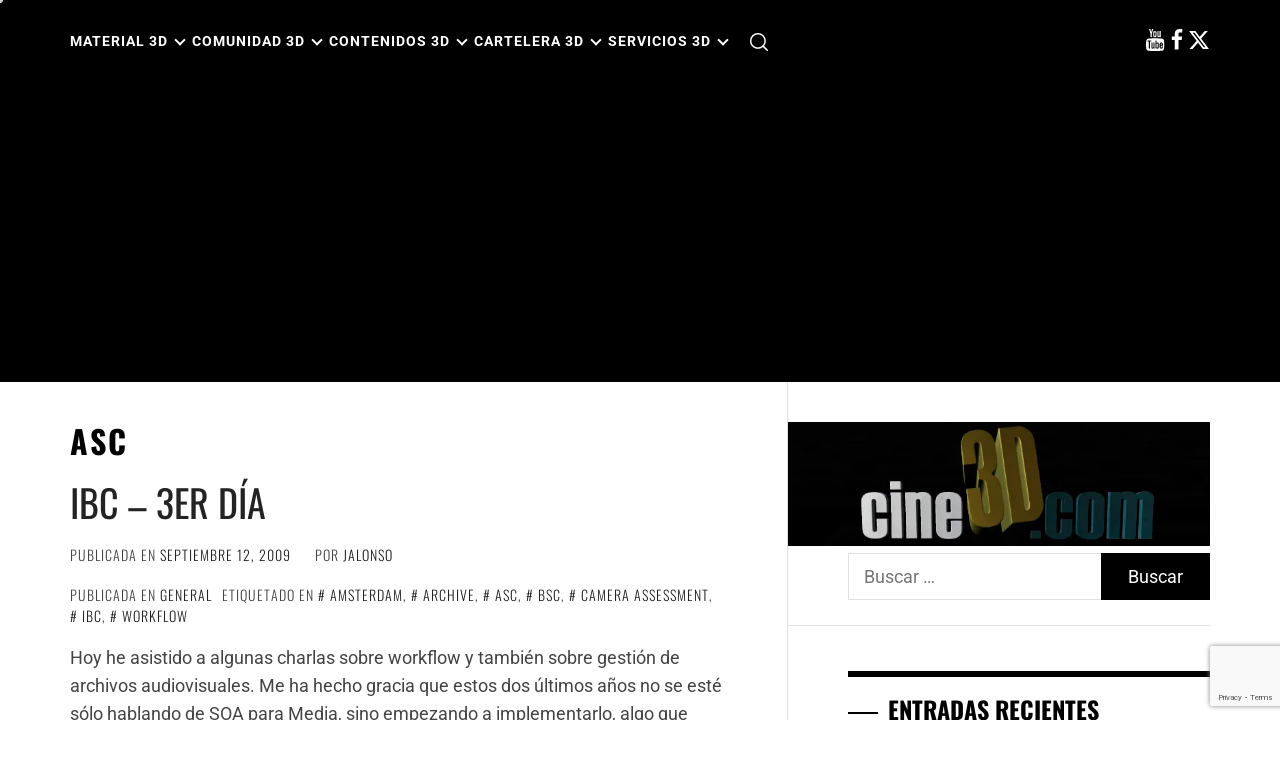

--- FILE ---
content_type: text/html; charset=utf-8
request_url: https://www.google.com/recaptcha/api2/anchor?ar=1&k=6LeOyK4ZAAAAAHkRsULwKHo5vPzoNPsBhtVepNPj&co=aHR0cHM6Ly93d3cuY2luZTNkLmNvbTo0NDM.&hl=en&v=7gg7H51Q-naNfhmCP3_R47ho&size=invisible&anchor-ms=20000&execute-ms=30000&cb=aqan7gfe4bx8
body_size: 48232
content:
<!DOCTYPE HTML><html dir="ltr" lang="en"><head><meta http-equiv="Content-Type" content="text/html; charset=UTF-8">
<meta http-equiv="X-UA-Compatible" content="IE=edge">
<title>reCAPTCHA</title>
<style type="text/css">
/* cyrillic-ext */
@font-face {
  font-family: 'Roboto';
  font-style: normal;
  font-weight: 400;
  font-stretch: 100%;
  src: url(//fonts.gstatic.com/s/roboto/v48/KFO7CnqEu92Fr1ME7kSn66aGLdTylUAMa3GUBHMdazTgWw.woff2) format('woff2');
  unicode-range: U+0460-052F, U+1C80-1C8A, U+20B4, U+2DE0-2DFF, U+A640-A69F, U+FE2E-FE2F;
}
/* cyrillic */
@font-face {
  font-family: 'Roboto';
  font-style: normal;
  font-weight: 400;
  font-stretch: 100%;
  src: url(//fonts.gstatic.com/s/roboto/v48/KFO7CnqEu92Fr1ME7kSn66aGLdTylUAMa3iUBHMdazTgWw.woff2) format('woff2');
  unicode-range: U+0301, U+0400-045F, U+0490-0491, U+04B0-04B1, U+2116;
}
/* greek-ext */
@font-face {
  font-family: 'Roboto';
  font-style: normal;
  font-weight: 400;
  font-stretch: 100%;
  src: url(//fonts.gstatic.com/s/roboto/v48/KFO7CnqEu92Fr1ME7kSn66aGLdTylUAMa3CUBHMdazTgWw.woff2) format('woff2');
  unicode-range: U+1F00-1FFF;
}
/* greek */
@font-face {
  font-family: 'Roboto';
  font-style: normal;
  font-weight: 400;
  font-stretch: 100%;
  src: url(//fonts.gstatic.com/s/roboto/v48/KFO7CnqEu92Fr1ME7kSn66aGLdTylUAMa3-UBHMdazTgWw.woff2) format('woff2');
  unicode-range: U+0370-0377, U+037A-037F, U+0384-038A, U+038C, U+038E-03A1, U+03A3-03FF;
}
/* math */
@font-face {
  font-family: 'Roboto';
  font-style: normal;
  font-weight: 400;
  font-stretch: 100%;
  src: url(//fonts.gstatic.com/s/roboto/v48/KFO7CnqEu92Fr1ME7kSn66aGLdTylUAMawCUBHMdazTgWw.woff2) format('woff2');
  unicode-range: U+0302-0303, U+0305, U+0307-0308, U+0310, U+0312, U+0315, U+031A, U+0326-0327, U+032C, U+032F-0330, U+0332-0333, U+0338, U+033A, U+0346, U+034D, U+0391-03A1, U+03A3-03A9, U+03B1-03C9, U+03D1, U+03D5-03D6, U+03F0-03F1, U+03F4-03F5, U+2016-2017, U+2034-2038, U+203C, U+2040, U+2043, U+2047, U+2050, U+2057, U+205F, U+2070-2071, U+2074-208E, U+2090-209C, U+20D0-20DC, U+20E1, U+20E5-20EF, U+2100-2112, U+2114-2115, U+2117-2121, U+2123-214F, U+2190, U+2192, U+2194-21AE, U+21B0-21E5, U+21F1-21F2, U+21F4-2211, U+2213-2214, U+2216-22FF, U+2308-230B, U+2310, U+2319, U+231C-2321, U+2336-237A, U+237C, U+2395, U+239B-23B7, U+23D0, U+23DC-23E1, U+2474-2475, U+25AF, U+25B3, U+25B7, U+25BD, U+25C1, U+25CA, U+25CC, U+25FB, U+266D-266F, U+27C0-27FF, U+2900-2AFF, U+2B0E-2B11, U+2B30-2B4C, U+2BFE, U+3030, U+FF5B, U+FF5D, U+1D400-1D7FF, U+1EE00-1EEFF;
}
/* symbols */
@font-face {
  font-family: 'Roboto';
  font-style: normal;
  font-weight: 400;
  font-stretch: 100%;
  src: url(//fonts.gstatic.com/s/roboto/v48/KFO7CnqEu92Fr1ME7kSn66aGLdTylUAMaxKUBHMdazTgWw.woff2) format('woff2');
  unicode-range: U+0001-000C, U+000E-001F, U+007F-009F, U+20DD-20E0, U+20E2-20E4, U+2150-218F, U+2190, U+2192, U+2194-2199, U+21AF, U+21E6-21F0, U+21F3, U+2218-2219, U+2299, U+22C4-22C6, U+2300-243F, U+2440-244A, U+2460-24FF, U+25A0-27BF, U+2800-28FF, U+2921-2922, U+2981, U+29BF, U+29EB, U+2B00-2BFF, U+4DC0-4DFF, U+FFF9-FFFB, U+10140-1018E, U+10190-1019C, U+101A0, U+101D0-101FD, U+102E0-102FB, U+10E60-10E7E, U+1D2C0-1D2D3, U+1D2E0-1D37F, U+1F000-1F0FF, U+1F100-1F1AD, U+1F1E6-1F1FF, U+1F30D-1F30F, U+1F315, U+1F31C, U+1F31E, U+1F320-1F32C, U+1F336, U+1F378, U+1F37D, U+1F382, U+1F393-1F39F, U+1F3A7-1F3A8, U+1F3AC-1F3AF, U+1F3C2, U+1F3C4-1F3C6, U+1F3CA-1F3CE, U+1F3D4-1F3E0, U+1F3ED, U+1F3F1-1F3F3, U+1F3F5-1F3F7, U+1F408, U+1F415, U+1F41F, U+1F426, U+1F43F, U+1F441-1F442, U+1F444, U+1F446-1F449, U+1F44C-1F44E, U+1F453, U+1F46A, U+1F47D, U+1F4A3, U+1F4B0, U+1F4B3, U+1F4B9, U+1F4BB, U+1F4BF, U+1F4C8-1F4CB, U+1F4D6, U+1F4DA, U+1F4DF, U+1F4E3-1F4E6, U+1F4EA-1F4ED, U+1F4F7, U+1F4F9-1F4FB, U+1F4FD-1F4FE, U+1F503, U+1F507-1F50B, U+1F50D, U+1F512-1F513, U+1F53E-1F54A, U+1F54F-1F5FA, U+1F610, U+1F650-1F67F, U+1F687, U+1F68D, U+1F691, U+1F694, U+1F698, U+1F6AD, U+1F6B2, U+1F6B9-1F6BA, U+1F6BC, U+1F6C6-1F6CF, U+1F6D3-1F6D7, U+1F6E0-1F6EA, U+1F6F0-1F6F3, U+1F6F7-1F6FC, U+1F700-1F7FF, U+1F800-1F80B, U+1F810-1F847, U+1F850-1F859, U+1F860-1F887, U+1F890-1F8AD, U+1F8B0-1F8BB, U+1F8C0-1F8C1, U+1F900-1F90B, U+1F93B, U+1F946, U+1F984, U+1F996, U+1F9E9, U+1FA00-1FA6F, U+1FA70-1FA7C, U+1FA80-1FA89, U+1FA8F-1FAC6, U+1FACE-1FADC, U+1FADF-1FAE9, U+1FAF0-1FAF8, U+1FB00-1FBFF;
}
/* vietnamese */
@font-face {
  font-family: 'Roboto';
  font-style: normal;
  font-weight: 400;
  font-stretch: 100%;
  src: url(//fonts.gstatic.com/s/roboto/v48/KFO7CnqEu92Fr1ME7kSn66aGLdTylUAMa3OUBHMdazTgWw.woff2) format('woff2');
  unicode-range: U+0102-0103, U+0110-0111, U+0128-0129, U+0168-0169, U+01A0-01A1, U+01AF-01B0, U+0300-0301, U+0303-0304, U+0308-0309, U+0323, U+0329, U+1EA0-1EF9, U+20AB;
}
/* latin-ext */
@font-face {
  font-family: 'Roboto';
  font-style: normal;
  font-weight: 400;
  font-stretch: 100%;
  src: url(//fonts.gstatic.com/s/roboto/v48/KFO7CnqEu92Fr1ME7kSn66aGLdTylUAMa3KUBHMdazTgWw.woff2) format('woff2');
  unicode-range: U+0100-02BA, U+02BD-02C5, U+02C7-02CC, U+02CE-02D7, U+02DD-02FF, U+0304, U+0308, U+0329, U+1D00-1DBF, U+1E00-1E9F, U+1EF2-1EFF, U+2020, U+20A0-20AB, U+20AD-20C0, U+2113, U+2C60-2C7F, U+A720-A7FF;
}
/* latin */
@font-face {
  font-family: 'Roboto';
  font-style: normal;
  font-weight: 400;
  font-stretch: 100%;
  src: url(//fonts.gstatic.com/s/roboto/v48/KFO7CnqEu92Fr1ME7kSn66aGLdTylUAMa3yUBHMdazQ.woff2) format('woff2');
  unicode-range: U+0000-00FF, U+0131, U+0152-0153, U+02BB-02BC, U+02C6, U+02DA, U+02DC, U+0304, U+0308, U+0329, U+2000-206F, U+20AC, U+2122, U+2191, U+2193, U+2212, U+2215, U+FEFF, U+FFFD;
}
/* cyrillic-ext */
@font-face {
  font-family: 'Roboto';
  font-style: normal;
  font-weight: 500;
  font-stretch: 100%;
  src: url(//fonts.gstatic.com/s/roboto/v48/KFO7CnqEu92Fr1ME7kSn66aGLdTylUAMa3GUBHMdazTgWw.woff2) format('woff2');
  unicode-range: U+0460-052F, U+1C80-1C8A, U+20B4, U+2DE0-2DFF, U+A640-A69F, U+FE2E-FE2F;
}
/* cyrillic */
@font-face {
  font-family: 'Roboto';
  font-style: normal;
  font-weight: 500;
  font-stretch: 100%;
  src: url(//fonts.gstatic.com/s/roboto/v48/KFO7CnqEu92Fr1ME7kSn66aGLdTylUAMa3iUBHMdazTgWw.woff2) format('woff2');
  unicode-range: U+0301, U+0400-045F, U+0490-0491, U+04B0-04B1, U+2116;
}
/* greek-ext */
@font-face {
  font-family: 'Roboto';
  font-style: normal;
  font-weight: 500;
  font-stretch: 100%;
  src: url(//fonts.gstatic.com/s/roboto/v48/KFO7CnqEu92Fr1ME7kSn66aGLdTylUAMa3CUBHMdazTgWw.woff2) format('woff2');
  unicode-range: U+1F00-1FFF;
}
/* greek */
@font-face {
  font-family: 'Roboto';
  font-style: normal;
  font-weight: 500;
  font-stretch: 100%;
  src: url(//fonts.gstatic.com/s/roboto/v48/KFO7CnqEu92Fr1ME7kSn66aGLdTylUAMa3-UBHMdazTgWw.woff2) format('woff2');
  unicode-range: U+0370-0377, U+037A-037F, U+0384-038A, U+038C, U+038E-03A1, U+03A3-03FF;
}
/* math */
@font-face {
  font-family: 'Roboto';
  font-style: normal;
  font-weight: 500;
  font-stretch: 100%;
  src: url(//fonts.gstatic.com/s/roboto/v48/KFO7CnqEu92Fr1ME7kSn66aGLdTylUAMawCUBHMdazTgWw.woff2) format('woff2');
  unicode-range: U+0302-0303, U+0305, U+0307-0308, U+0310, U+0312, U+0315, U+031A, U+0326-0327, U+032C, U+032F-0330, U+0332-0333, U+0338, U+033A, U+0346, U+034D, U+0391-03A1, U+03A3-03A9, U+03B1-03C9, U+03D1, U+03D5-03D6, U+03F0-03F1, U+03F4-03F5, U+2016-2017, U+2034-2038, U+203C, U+2040, U+2043, U+2047, U+2050, U+2057, U+205F, U+2070-2071, U+2074-208E, U+2090-209C, U+20D0-20DC, U+20E1, U+20E5-20EF, U+2100-2112, U+2114-2115, U+2117-2121, U+2123-214F, U+2190, U+2192, U+2194-21AE, U+21B0-21E5, U+21F1-21F2, U+21F4-2211, U+2213-2214, U+2216-22FF, U+2308-230B, U+2310, U+2319, U+231C-2321, U+2336-237A, U+237C, U+2395, U+239B-23B7, U+23D0, U+23DC-23E1, U+2474-2475, U+25AF, U+25B3, U+25B7, U+25BD, U+25C1, U+25CA, U+25CC, U+25FB, U+266D-266F, U+27C0-27FF, U+2900-2AFF, U+2B0E-2B11, U+2B30-2B4C, U+2BFE, U+3030, U+FF5B, U+FF5D, U+1D400-1D7FF, U+1EE00-1EEFF;
}
/* symbols */
@font-face {
  font-family: 'Roboto';
  font-style: normal;
  font-weight: 500;
  font-stretch: 100%;
  src: url(//fonts.gstatic.com/s/roboto/v48/KFO7CnqEu92Fr1ME7kSn66aGLdTylUAMaxKUBHMdazTgWw.woff2) format('woff2');
  unicode-range: U+0001-000C, U+000E-001F, U+007F-009F, U+20DD-20E0, U+20E2-20E4, U+2150-218F, U+2190, U+2192, U+2194-2199, U+21AF, U+21E6-21F0, U+21F3, U+2218-2219, U+2299, U+22C4-22C6, U+2300-243F, U+2440-244A, U+2460-24FF, U+25A0-27BF, U+2800-28FF, U+2921-2922, U+2981, U+29BF, U+29EB, U+2B00-2BFF, U+4DC0-4DFF, U+FFF9-FFFB, U+10140-1018E, U+10190-1019C, U+101A0, U+101D0-101FD, U+102E0-102FB, U+10E60-10E7E, U+1D2C0-1D2D3, U+1D2E0-1D37F, U+1F000-1F0FF, U+1F100-1F1AD, U+1F1E6-1F1FF, U+1F30D-1F30F, U+1F315, U+1F31C, U+1F31E, U+1F320-1F32C, U+1F336, U+1F378, U+1F37D, U+1F382, U+1F393-1F39F, U+1F3A7-1F3A8, U+1F3AC-1F3AF, U+1F3C2, U+1F3C4-1F3C6, U+1F3CA-1F3CE, U+1F3D4-1F3E0, U+1F3ED, U+1F3F1-1F3F3, U+1F3F5-1F3F7, U+1F408, U+1F415, U+1F41F, U+1F426, U+1F43F, U+1F441-1F442, U+1F444, U+1F446-1F449, U+1F44C-1F44E, U+1F453, U+1F46A, U+1F47D, U+1F4A3, U+1F4B0, U+1F4B3, U+1F4B9, U+1F4BB, U+1F4BF, U+1F4C8-1F4CB, U+1F4D6, U+1F4DA, U+1F4DF, U+1F4E3-1F4E6, U+1F4EA-1F4ED, U+1F4F7, U+1F4F9-1F4FB, U+1F4FD-1F4FE, U+1F503, U+1F507-1F50B, U+1F50D, U+1F512-1F513, U+1F53E-1F54A, U+1F54F-1F5FA, U+1F610, U+1F650-1F67F, U+1F687, U+1F68D, U+1F691, U+1F694, U+1F698, U+1F6AD, U+1F6B2, U+1F6B9-1F6BA, U+1F6BC, U+1F6C6-1F6CF, U+1F6D3-1F6D7, U+1F6E0-1F6EA, U+1F6F0-1F6F3, U+1F6F7-1F6FC, U+1F700-1F7FF, U+1F800-1F80B, U+1F810-1F847, U+1F850-1F859, U+1F860-1F887, U+1F890-1F8AD, U+1F8B0-1F8BB, U+1F8C0-1F8C1, U+1F900-1F90B, U+1F93B, U+1F946, U+1F984, U+1F996, U+1F9E9, U+1FA00-1FA6F, U+1FA70-1FA7C, U+1FA80-1FA89, U+1FA8F-1FAC6, U+1FACE-1FADC, U+1FADF-1FAE9, U+1FAF0-1FAF8, U+1FB00-1FBFF;
}
/* vietnamese */
@font-face {
  font-family: 'Roboto';
  font-style: normal;
  font-weight: 500;
  font-stretch: 100%;
  src: url(//fonts.gstatic.com/s/roboto/v48/KFO7CnqEu92Fr1ME7kSn66aGLdTylUAMa3OUBHMdazTgWw.woff2) format('woff2');
  unicode-range: U+0102-0103, U+0110-0111, U+0128-0129, U+0168-0169, U+01A0-01A1, U+01AF-01B0, U+0300-0301, U+0303-0304, U+0308-0309, U+0323, U+0329, U+1EA0-1EF9, U+20AB;
}
/* latin-ext */
@font-face {
  font-family: 'Roboto';
  font-style: normal;
  font-weight: 500;
  font-stretch: 100%;
  src: url(//fonts.gstatic.com/s/roboto/v48/KFO7CnqEu92Fr1ME7kSn66aGLdTylUAMa3KUBHMdazTgWw.woff2) format('woff2');
  unicode-range: U+0100-02BA, U+02BD-02C5, U+02C7-02CC, U+02CE-02D7, U+02DD-02FF, U+0304, U+0308, U+0329, U+1D00-1DBF, U+1E00-1E9F, U+1EF2-1EFF, U+2020, U+20A0-20AB, U+20AD-20C0, U+2113, U+2C60-2C7F, U+A720-A7FF;
}
/* latin */
@font-face {
  font-family: 'Roboto';
  font-style: normal;
  font-weight: 500;
  font-stretch: 100%;
  src: url(//fonts.gstatic.com/s/roboto/v48/KFO7CnqEu92Fr1ME7kSn66aGLdTylUAMa3yUBHMdazQ.woff2) format('woff2');
  unicode-range: U+0000-00FF, U+0131, U+0152-0153, U+02BB-02BC, U+02C6, U+02DA, U+02DC, U+0304, U+0308, U+0329, U+2000-206F, U+20AC, U+2122, U+2191, U+2193, U+2212, U+2215, U+FEFF, U+FFFD;
}
/* cyrillic-ext */
@font-face {
  font-family: 'Roboto';
  font-style: normal;
  font-weight: 900;
  font-stretch: 100%;
  src: url(//fonts.gstatic.com/s/roboto/v48/KFO7CnqEu92Fr1ME7kSn66aGLdTylUAMa3GUBHMdazTgWw.woff2) format('woff2');
  unicode-range: U+0460-052F, U+1C80-1C8A, U+20B4, U+2DE0-2DFF, U+A640-A69F, U+FE2E-FE2F;
}
/* cyrillic */
@font-face {
  font-family: 'Roboto';
  font-style: normal;
  font-weight: 900;
  font-stretch: 100%;
  src: url(//fonts.gstatic.com/s/roboto/v48/KFO7CnqEu92Fr1ME7kSn66aGLdTylUAMa3iUBHMdazTgWw.woff2) format('woff2');
  unicode-range: U+0301, U+0400-045F, U+0490-0491, U+04B0-04B1, U+2116;
}
/* greek-ext */
@font-face {
  font-family: 'Roboto';
  font-style: normal;
  font-weight: 900;
  font-stretch: 100%;
  src: url(//fonts.gstatic.com/s/roboto/v48/KFO7CnqEu92Fr1ME7kSn66aGLdTylUAMa3CUBHMdazTgWw.woff2) format('woff2');
  unicode-range: U+1F00-1FFF;
}
/* greek */
@font-face {
  font-family: 'Roboto';
  font-style: normal;
  font-weight: 900;
  font-stretch: 100%;
  src: url(//fonts.gstatic.com/s/roboto/v48/KFO7CnqEu92Fr1ME7kSn66aGLdTylUAMa3-UBHMdazTgWw.woff2) format('woff2');
  unicode-range: U+0370-0377, U+037A-037F, U+0384-038A, U+038C, U+038E-03A1, U+03A3-03FF;
}
/* math */
@font-face {
  font-family: 'Roboto';
  font-style: normal;
  font-weight: 900;
  font-stretch: 100%;
  src: url(//fonts.gstatic.com/s/roboto/v48/KFO7CnqEu92Fr1ME7kSn66aGLdTylUAMawCUBHMdazTgWw.woff2) format('woff2');
  unicode-range: U+0302-0303, U+0305, U+0307-0308, U+0310, U+0312, U+0315, U+031A, U+0326-0327, U+032C, U+032F-0330, U+0332-0333, U+0338, U+033A, U+0346, U+034D, U+0391-03A1, U+03A3-03A9, U+03B1-03C9, U+03D1, U+03D5-03D6, U+03F0-03F1, U+03F4-03F5, U+2016-2017, U+2034-2038, U+203C, U+2040, U+2043, U+2047, U+2050, U+2057, U+205F, U+2070-2071, U+2074-208E, U+2090-209C, U+20D0-20DC, U+20E1, U+20E5-20EF, U+2100-2112, U+2114-2115, U+2117-2121, U+2123-214F, U+2190, U+2192, U+2194-21AE, U+21B0-21E5, U+21F1-21F2, U+21F4-2211, U+2213-2214, U+2216-22FF, U+2308-230B, U+2310, U+2319, U+231C-2321, U+2336-237A, U+237C, U+2395, U+239B-23B7, U+23D0, U+23DC-23E1, U+2474-2475, U+25AF, U+25B3, U+25B7, U+25BD, U+25C1, U+25CA, U+25CC, U+25FB, U+266D-266F, U+27C0-27FF, U+2900-2AFF, U+2B0E-2B11, U+2B30-2B4C, U+2BFE, U+3030, U+FF5B, U+FF5D, U+1D400-1D7FF, U+1EE00-1EEFF;
}
/* symbols */
@font-face {
  font-family: 'Roboto';
  font-style: normal;
  font-weight: 900;
  font-stretch: 100%;
  src: url(//fonts.gstatic.com/s/roboto/v48/KFO7CnqEu92Fr1ME7kSn66aGLdTylUAMaxKUBHMdazTgWw.woff2) format('woff2');
  unicode-range: U+0001-000C, U+000E-001F, U+007F-009F, U+20DD-20E0, U+20E2-20E4, U+2150-218F, U+2190, U+2192, U+2194-2199, U+21AF, U+21E6-21F0, U+21F3, U+2218-2219, U+2299, U+22C4-22C6, U+2300-243F, U+2440-244A, U+2460-24FF, U+25A0-27BF, U+2800-28FF, U+2921-2922, U+2981, U+29BF, U+29EB, U+2B00-2BFF, U+4DC0-4DFF, U+FFF9-FFFB, U+10140-1018E, U+10190-1019C, U+101A0, U+101D0-101FD, U+102E0-102FB, U+10E60-10E7E, U+1D2C0-1D2D3, U+1D2E0-1D37F, U+1F000-1F0FF, U+1F100-1F1AD, U+1F1E6-1F1FF, U+1F30D-1F30F, U+1F315, U+1F31C, U+1F31E, U+1F320-1F32C, U+1F336, U+1F378, U+1F37D, U+1F382, U+1F393-1F39F, U+1F3A7-1F3A8, U+1F3AC-1F3AF, U+1F3C2, U+1F3C4-1F3C6, U+1F3CA-1F3CE, U+1F3D4-1F3E0, U+1F3ED, U+1F3F1-1F3F3, U+1F3F5-1F3F7, U+1F408, U+1F415, U+1F41F, U+1F426, U+1F43F, U+1F441-1F442, U+1F444, U+1F446-1F449, U+1F44C-1F44E, U+1F453, U+1F46A, U+1F47D, U+1F4A3, U+1F4B0, U+1F4B3, U+1F4B9, U+1F4BB, U+1F4BF, U+1F4C8-1F4CB, U+1F4D6, U+1F4DA, U+1F4DF, U+1F4E3-1F4E6, U+1F4EA-1F4ED, U+1F4F7, U+1F4F9-1F4FB, U+1F4FD-1F4FE, U+1F503, U+1F507-1F50B, U+1F50D, U+1F512-1F513, U+1F53E-1F54A, U+1F54F-1F5FA, U+1F610, U+1F650-1F67F, U+1F687, U+1F68D, U+1F691, U+1F694, U+1F698, U+1F6AD, U+1F6B2, U+1F6B9-1F6BA, U+1F6BC, U+1F6C6-1F6CF, U+1F6D3-1F6D7, U+1F6E0-1F6EA, U+1F6F0-1F6F3, U+1F6F7-1F6FC, U+1F700-1F7FF, U+1F800-1F80B, U+1F810-1F847, U+1F850-1F859, U+1F860-1F887, U+1F890-1F8AD, U+1F8B0-1F8BB, U+1F8C0-1F8C1, U+1F900-1F90B, U+1F93B, U+1F946, U+1F984, U+1F996, U+1F9E9, U+1FA00-1FA6F, U+1FA70-1FA7C, U+1FA80-1FA89, U+1FA8F-1FAC6, U+1FACE-1FADC, U+1FADF-1FAE9, U+1FAF0-1FAF8, U+1FB00-1FBFF;
}
/* vietnamese */
@font-face {
  font-family: 'Roboto';
  font-style: normal;
  font-weight: 900;
  font-stretch: 100%;
  src: url(//fonts.gstatic.com/s/roboto/v48/KFO7CnqEu92Fr1ME7kSn66aGLdTylUAMa3OUBHMdazTgWw.woff2) format('woff2');
  unicode-range: U+0102-0103, U+0110-0111, U+0128-0129, U+0168-0169, U+01A0-01A1, U+01AF-01B0, U+0300-0301, U+0303-0304, U+0308-0309, U+0323, U+0329, U+1EA0-1EF9, U+20AB;
}
/* latin-ext */
@font-face {
  font-family: 'Roboto';
  font-style: normal;
  font-weight: 900;
  font-stretch: 100%;
  src: url(//fonts.gstatic.com/s/roboto/v48/KFO7CnqEu92Fr1ME7kSn66aGLdTylUAMa3KUBHMdazTgWw.woff2) format('woff2');
  unicode-range: U+0100-02BA, U+02BD-02C5, U+02C7-02CC, U+02CE-02D7, U+02DD-02FF, U+0304, U+0308, U+0329, U+1D00-1DBF, U+1E00-1E9F, U+1EF2-1EFF, U+2020, U+20A0-20AB, U+20AD-20C0, U+2113, U+2C60-2C7F, U+A720-A7FF;
}
/* latin */
@font-face {
  font-family: 'Roboto';
  font-style: normal;
  font-weight: 900;
  font-stretch: 100%;
  src: url(//fonts.gstatic.com/s/roboto/v48/KFO7CnqEu92Fr1ME7kSn66aGLdTylUAMa3yUBHMdazQ.woff2) format('woff2');
  unicode-range: U+0000-00FF, U+0131, U+0152-0153, U+02BB-02BC, U+02C6, U+02DA, U+02DC, U+0304, U+0308, U+0329, U+2000-206F, U+20AC, U+2122, U+2191, U+2193, U+2212, U+2215, U+FEFF, U+FFFD;
}

</style>
<link rel="stylesheet" type="text/css" href="https://www.gstatic.com/recaptcha/releases/7gg7H51Q-naNfhmCP3_R47ho/styles__ltr.css">
<script nonce="cjawNMc6GtYDwutYKu8a6g" type="text/javascript">window['__recaptcha_api'] = 'https://www.google.com/recaptcha/api2/';</script>
<script type="text/javascript" src="https://www.gstatic.com/recaptcha/releases/7gg7H51Q-naNfhmCP3_R47ho/recaptcha__en.js" nonce="cjawNMc6GtYDwutYKu8a6g">
      
    </script></head>
<body><div id="rc-anchor-alert" class="rc-anchor-alert"></div>
<input type="hidden" id="recaptcha-token" value="[base64]">
<script type="text/javascript" nonce="cjawNMc6GtYDwutYKu8a6g">
      recaptcha.anchor.Main.init("[\x22ainput\x22,[\x22bgdata\x22,\x22\x22,\[base64]/[base64]/[base64]/KE4oMTI0LHYsdi5HKSxMWihsLHYpKTpOKDEyNCx2LGwpLFYpLHYpLFQpKSxGKDE3MSx2KX0scjc9ZnVuY3Rpb24obCl7cmV0dXJuIGx9LEM9ZnVuY3Rpb24obCxWLHYpe04odixsLFYpLFZbYWtdPTI3OTZ9LG49ZnVuY3Rpb24obCxWKXtWLlg9KChWLlg/[base64]/[base64]/[base64]/[base64]/[base64]/[base64]/[base64]/[base64]/[base64]/[base64]/[base64]\\u003d\x22,\[base64]\x22,\[base64]/[base64]/Dp1DDgcOCw4jDscOFwrFTCcOHLht3eF81DBnCnn3CrTHCmX7Dv2AKCMKCAMKRwpXClQPDrULDs8KDSjnDiMK1LcO1wq7DmsKwd8OdDcKmw6UhIUkiw7PDinfCksK7w6DCnw3CqGbDhRRWw7HCu8OTwo4JdMKDw7nCrTvDpsOXLgjDkMOrwqQsVRdBHcKiLVNuw79/fMOywr/CiMKAIcKmw7zDkMKZwovCpgxgwrl5woYPw6DCjsOkTFjCikbCq8KJTSMcwo5DwpdyE8KuRRcCwqHCusOIw5A6MwgFU8K0S8KYaMKZahkPw6JIw55jd8KmdsOdP8ODTMOGw7R7w6/[base64]/CkcKmwrLDgRFBXkNrbiDCpsK/[base64]/DcO7cMKLwqrDtXLDq8KNwovDgcKxwop7cg/CkUVnw7QtPMOewo3CjnFlIFfCicKkY8K0JhInw4/Cj0nCr29qwq9Ow5TCnsOZbxloP1pLQMKEWMKuSsKOw7DDn8ODwokowpQBVFPCj8OGPCAuwr3Dt8OXbSolXcOkDm/DvWMIwq0dF8ORw6kVwo5qOVhZDRYkwrAIL8OPw5PDqTgIRzvCnsO7Y2nCvMKuw7VkIBhBNl7Dq0LCp8KPw5/Dq8KkCcOTw6hSw7nCicKzDcOJNMOGXUdiw5tXLMOLwpJnw4LCrnvCn8KffcK3wonCgEDDmCbCu8KNQFxLwrA2aDjCuHLDpR/Cu8KYVSRxwr/Ds1fCr8O7w6TDhMOTDwcMMcOlw4XChWbDhcOaNXt6w7kfwp/DtWvDtQpHM8O9wqPCisO8Om3Ds8K3bhHDg8OnYyjCgsOHb2rCs04cCcKZRcOtwo7CisKvwrrCunvDiMKvwrt9Y8O9wrFMwrHCvGvCkQTDp8KpNyPCkiDCssOTAELDisO+w5/CmWlvCMONVArDo8KnQcO+WsK8w70PwrdIwovCqcOjworCscKcwqwywrTCvMOTwonDhULDlnNqCgxcSR98w7J2DMOJwoV6wp/Dp3QrDV7CsHwhw5Miwr1Cw4HDmjDCqlEWw4DCoE0EwqzDpQbDgG1qwolWw4gTw4YrSkrDqMKTK8OuwrDCp8OlwqlxwpNgQz4hdxlAVHXCrTcjU8Okw57CriAQMD/[base64]/[base64]/wrbDt8OuZUEAw6HDjMKrYmrDpcKqwrXCoGrDrMOWwq8QBMOJw4McJn/CqcKfwr3DhDnCkizDlsO4NnrCgsKCX1PDisKGw6MFwrHCgXpYwp/Cu3zCoyrDv8Oyw4HDknAMw6jDq8KCwofDs2nCsMKFw4zDnsObWcOMMykRQ8KYXmJBbUUpw5wiw6fDplnCtUTDtMOtNC/DoS/CsMOKPsKjwovCoMKtw68Vw6LDm1bCsXkHSH5Bw7TDix/[base64]/DvcKOwrDDvjAFCMOTS8KGBlPDlGTCizwOWT7Cm3UiA8OQDAzDlMKYwp1JSmvCpHzDlQrCt8OzAsKsNsKFwoLDkcKCwr4nLXJww7XCmcOALsOnBEkjw44zw6DDkwYowqHCmsK3woLChcOrw7MyCFlPO8OqXcKuw7DCh8KRFzjDisKXw6Yrc8KBwol5w6ojw5/[base64]/[base64]/wo9oDkgESj9Bw6DDnMOcwpPClMO3SGnConRvYsOJw5QHVMKawrPCh09zw5jCuMK6QwICw68wbcOaEMKDwpZKOGDDjUB7NsOHWQDDmMKkHsKGHX7DtHDCq8O3eTRUw7x/wrXCoxHCqi7ClSzCo8OdwoXCqMK9JMKAw4B+CsKuwpEdw6Y1EMORL3LCjl9/w53DgsKGw6bCrEDCqVnDjUptNcK1f8KOAVDDh8Ohw4w2w7sYXm3CoDDCh8O1wr7CjMKHw7vDpMKzwqDDnG/Dhj5dGDnCoHFvw6vCkcKqFk0qTwQxw4bDq8Kaw5EVHsOwacOeUUISwpDCsMOLwqjClMO8WBzCpcO1w4Rlw77DsAFrBsOHw5ZsHETCr8OOMsKiHkvDnDg0SmMXf8OcfMOYwqkGNsKNwo7CpVU8w47CjsO7wqPDhcKEwpPDqMKSbMKAAsOJw7pQd8KTw6lqBsOEw6/CqMKAc8OnwqxDEMKewoxrwpbCoMOXF8OvLGrDnTsBWMKGw70NwqhYw4t/[base64]/CsUTChixUw7vDs8Khw5DDncOowozDnMKTUEjDiMK3YFVRA8KCFMKKNSXCpMK3w7dhwpXCmcOowpTCkDVhUcKrM8KjwrTDqcKBahbCmD9Ww7fCvcKSwo/[base64]/CsxzCqsOzwrnDpAoedz56wo93LMKQw7phYsOIwqlVwqZ6UMOYbSdpwr3Dj8KxDMOTw69tZzDCiBDDl0PCnX0YBiHCp3zCmcORRXBbw4REwqzDmGAoHBE5ZMK4Dh/[base64]/CucOeecOkwq41CMOUDMKyNUhdw5YmWMOzw5nDqhLCpcOJHgcNdRxFw7HChjJMwqzDvwUIXMK/wo5tRsOUw5/Dg2nDjcKbwoXDilxrBivDrMO4F3zDjGJ7AGTDisOow5fCnMOzwrHCn27CrMKkOEXDoMKowpUPw6DDu2Buw6cfHsK4XsKcwrLDosK7d0J8wqnDrwgRLxF8bcK/wp5Nd8KGw7PCiU7DmhZybsOXOT3CosORwrrCrMK3wrvDhXNGPyw8XwNXAcKkw6p/eGHDtMK0R8KEbRDDlhbCoxTCjsO5w5fChhLCqMOEwofCqsK9C8ORbMKyLhXCmn8xR8Khw5TDrsKGw4PDm8Kjw51vwqY1w7DDhMKgSsK2wprCgFTDu8KhJA/Dv8Krw6EFfFnDv8KGKMOrXMKpw7nCnMO8UBnCrw3CncKrw599wrRfw5Z6Z0YUJz9UwrfCjU/[base64]/DtcKACGVSwpDCsMKSwoFgAMOww7bDpXtTw7LDgAY1wrbDtBU4wrN0Q8K5wq0Bw5hqTsOBdmfCogtueMKEwoLCnMOvw7LCiMOFw6ZuUB/[base64]/[base64]/KlZdw7TDiUDCuQ7CpT3DusKnLyFufg9nwokjwrhMTsKgwoV/fFjDn8Kiwo3CgsOCa8O9R8KXw7XCicKYw5/DkTzCl8KMwo3CicKSLjUuwq7CkMKuwpLDoilOw4/DscKjwoLCpi0Gw4IMAsKkDAzCjMKPw4wpTsOkOFPDqXFjPBh3YsKow51MKy/DtGjChC1TP0s6ETXDg8KwwpnCvmnCkAsHQzpSwqAPPXQ+wo3CnMKQwqRIw65Jw7XDl8Okwo4nw5kUwpnDgw7DqAPCgcKdwq/DuzHCjXzDu8Obwp0NwqBJwodfD8OLwozDnTUhc8KXw6MbWMOKPsOQTMKpRA5/KsKyBMOYNW4nSXFkw4Jyw6DCknggW8KVLmoywpd3FlTCmRnDgMKwwow1wrDCmsKAwqrDkVrDrGAVwp0FYcOewoZtw7zDmMOnOcOVw7XCmxYbw7YIHsKNw61kRF4Kw5TDiMKsLsOtw5gSaiLCucOENcK+w6zCpcO7wqlgCMONwqXCpMKJXcKBcRvDj8Oawq/[base64]/CiMOwHMKDw5gZwo3DpUHDgxDCkXZzQ1BLC8OkF11/wqjCkU1oM8Opw5t9R2bDqH5SwpYZw6t2CCfDrCBww4fDhsKBwrl9OsKlw7onLhbDpCwGA11hwq7CtMKdSX4zw5TDpcKJwp/[base64]/wp5fw6cewpspHMKywqkWHMK2wonCh8KsWMO4RS5dw43DisKYIz5DMW3CgMKfw5bChCrDrT/CssK4HA3DjsOBw5zCtA1eVcOFwrcvY1EVWMOLwozDk1bDh3YTwpZ/N8KGUBYcwr3DoMOzZH0WbyHDhMK0P1PCpSLDn8KfQsKedTo3wox6YcKbwrHCkQo9BMO0E8KHCGbCh8Ozwppbw4HDo2nDhMKBw7U7MDFEw4bDsMKxw7xkw55oIsKJdjtyw5/DvMKtJl3DnnTCvAx7QMOSw5R0PcOnUl4sw5DDjiZGScKTdcONwqPDlcOiF8K0wpTDqGPCjsOmOEQoc0Y7dWLDt2fDp8KYPMKbH8ORbFXDqSYKbxIdOsKAw7MswrbDjVUJHm06JcKGwpAeZCNAEh85w71+wrABFHlhIMKgw6ZTwoMwHF5iOgtHdx/DrsOldW8dw63DsMKuKMKYEmXCnFrCoRxBTw7DuMOfbMKfU8KDwqvDiwTClxBew5/CqiPCr8KAw7AxdcOww5l0wosPwrrDhsOZw6HDocKRGcOUbjsHQ8OSfHYVOsKyw5zDmW/DiMOFwr7DjcOyBBXCqE88dcOJCgnCpsONBcOSEF3CvcO3WsOZJMOewrzDph41w5Iow4fDosO5wpUvYQTDm8OSw4MpDA8sw5dyCsOpPRfDt8OCTUBDw5zCrksLEcOAeEnDssOnw4rCiyPCqknCosObw5DCo2wnesK3EE7ClG/DgsKAw5Z0wqvDjMODwqstGkjCnxY4wrldDcO5TC8vTMK1wqNnQMOwwr/Dj8KQMETCnMK+w4DCuzvDrsKaw4rChsKxwoIrwpRjSURqw43CpwhnU8K/[base64]/[base64]/CkyFlTEzCosKgDmjDpXbDoMK4wo/DucO/[base64]/DgyTDk8ODU0BOwpV6wrXCmWDDrsOXw6bCpsK+wpjDoMKUwr9wScKpMWRHwrdFST5Nw50mw6HChMOewrBmDcK1LcOFHsKwTkHCoUbDgUF9w4jCsMOdewg5fEnDgCknL2rCuMK9a3jDmBzDnUbCmHUyw45/UBDClsOqdMKEw5XCrcKIw5TCjUsRJcKrR2HDrMK7w7DCtCTChwLCuMOYTsOvcMKpw6twwprCsB1AGSh6w6ltwqNDOS1QbFl1w6YMw6UWw7HDvFlYI3HDmsKvw6VJwotCw4zClcOtwp/[base64]/L2jCjx1rw7Idw5vCgsObw4bCpGPDhcOHVMKnw5/CtRo9wpPCqW3Co3wISlvDkQhowrA2KMKqw7hqw4tUwo4Pw6Ikw4h0GMKPw7I0w6/CoQgMEibCjMKfRMO5AMKbw44XHsOEbzLCuAE2wrPCiGzDmG5YwoNhw4gwBBYXDFjDgyvDtMOFEMOYRAbDq8KBw5IzACJPw7bCtMKVeDHDjQBbw7fDmcKDw4vCj8KRR8KRX21/WyJXwoscwpBLw6JSw5nChEzDsw7DuCIiw4XDrAwWw64rMA9Nw6LDiRLCrcKjJQh/GVbDp2/Cv8KEHnTCocKiw4N2AkFcw7YpCMO1GsKLw5BOw6AwF8OzQcKbwod8w63CoUnDmsKvwrAudsKdw5t8REvCiFxBHMOzesOQDMORAsK3R0jCsj3DiQvClXjDjmrCg8OJw6pHw6NPwq7Cm8Kvw5/Cpkl0w7I8CsK6woLDtMKTw5TCnBYgNcKGHMOkwrwsJx7CnMO2w5cqPcKqfsORJFXDpsKtw5R2NWUWHC/ChS/CosKEPQXCvnZrw43ClhbCjxPDhcKZD0rDukLCosOdb2lYwrtjw7EdYMKPQG9PwqXCl1vCgcKIEWjChBDClglZwqvDrXnClcOxwqPCjyJMYMKjCsKZw4tkEMKpw6YsVMK3wqPDowJbdh5mW2LDuwo5wpkef1RBXzEBw74Nwp3DkhlUB8OOXBjDjwDCn07CtMK/[base64]/ChibCoEzCqzfCo3XDmURGw7Y1FsOUClUYwoLDvwZYFljCjlcywoDDuEDDoMKSwrnCimgNw4XCoSMJwqHCisOpw4bDhsKJMi/[base64]/CgSjDjcOpHkwswqzDrcK7I8K3fQrCksKAw5LDhsKJwrbDo1p7w6cnYxVVwph3eWEPMH/Do8OQIzjCjkrCuEnDiMKZFWnCh8K8Hi7CnH3CoyFCPsOjwq/CsnLDmUkjW2LDoX/DucKswrImCG4ucMKLdMKUwoHCpMOrFA3ClDDDnMKxasO8w4vCj8KpfmXCimfDqy0vwofCt8O3R8O7YRk7ZE7CusKIAsOwE8OHE1vCp8K6KMKTYWzDkjnCsMK8GMKmw7kswr7CisOcw7PDsSgHF0/Dn1FmwpvCmMKoQcKDwqrDnEvDpsKiw6/[base64]/CjVQIXMKJwp3Dr8Kkw6vCisKpaMKtw4PDtsK2B8ODwpjDosKmwrPDgVs7PFMMw6vCskzCklcjw7hVaBN/w7YVc8OawrEuwonDm8KcP8KDSlNuXlDDtMO9FAd9dMKkwrUwPMOIw5zDl24wVsKlI8Oxw6PDlxvDqcO1w79JPMOowo7DlDdqwq/ClsOqwrY3AS0MdMOcLFDCqVBlwpZ2w7HChgDCsgPDrsKEwpcQwpXDlnbCksKfw73CliXDo8K3XsO1wospYXHDq8KJZyYOwpNlw4rDhsKEw57DvcKyR8KswoB5QiXDn8OYdcKGYMKwXMOqwqfDnQXCisKAw4/CjW5nKmMhw7tSa1fCjMKnLSxrPV1uw6xFw57Cv8O+Mh/[base64]/DsU5lTMK2QcOmw5BvH8Omwr5SRWtUwpRtB2LDq8KHw5FJdVDDuFllDC/DigYuN8OFwqfCnw4Ww4TDmMK/w7sPDcKsw4PDrcOoHcOtw7TDnn/DvzEmNMK4w6Uvw4pzP8K2wo0zWcKSw5vCtEZWFBzDriIfVXsrw73Cm27DmcKRw4TDpSkOZsKQPiXCglnCiSrDiwfCvQ/ClsKAwqvCgxxBw5ETLMOmw6rCu2LChcKdQcOawrPCpD0Td2TDtcO3wo3DnGMMOH3Dt8KvXcOjw6pswrnCucK2fw/DlHjCpRbDuMKCwprDvXRRfMOyM8OgMcKTwqFuwrzCuE3Dq8ODw4l5DsOwWMOedMKXfcKww4J+w7BuwqNfVsO9woXDocKDw5NowobDkMOXw4dhwrEywrx6w4zDpHtqwpkbwqDDhMKIwoDCphrCql3DpSDDsgPDvsOswr/Dk8OPwrpRLWoYBk5Iak/ChwrDgcOuw6PDjsK4asKFw4hGFxPCkU0faSTDilBLTsKmEcKtcRDCpCfDrArCtinDnDfCv8OdTVpLw7XCqsObMm/Dr8KvW8OLwqtTwpHDucOswpHCgcO+w4TDqcO4OMKydFnDqsK/b0YQwqPDrwDCiMK/JsKQwqRXwqzCk8OJw54AwqrCikg5PMOAw4A/[base64]/CiMKSwovDtlXCgAXDuSQJw6o/[base64]/DoWs0SiLDg8OMw5TCv8KjGzPDn1FmbUHDml3DgMKAJGHCi1JkwprCg8K7w67DozjDrRU9w4vCtcOKwr46w7/[base64]/Ct3jCrMO+XCN9wrtUw6IswpfDo8KuUHFEw5g2w59DNMKoSsKoB8OVXmJFC8K5Lx/Dk8OWQcKEQx5TwrvDh8OtwpTCosKsRnwJw5kRaD7Dr13DlMOaIMKrw6rDtW/Dn8KNw4lLw6dTwohZwrREw4zCrRAow705NGNiw4TCtMKmw4PCpMO8wofCmcKrwoM7TzZ/R8Kpw7QHS1J0GTx2N0XDj8KBwooAEcKMw4EsNsKsV0zCsyjDu8K0w6TDnFgbw5LCnA9aKcKIw5TDiWw5MMOpQVnDh8K4w7LDr8KFFcOWXsOLwoXCswbDpnhROh/Ct8KnUsO+w6rCrWrDg8Okw4Vow6zCpX/CnmTCksOKW8ORw6E3fMOqw7DDgsOEw41Yw7fDvGjCtxhOSiBsKHcBeMOzXVXCtgrDosOmwqfDh8Ocw4Usw5/CsAg3woFfwrbCnMKvZAhkP8KidMOYe8OSwrHDj8OHw6XCkljDgw56HMOsJcKQbsK0HsOZw4DDglIywrTCvExgwpMQw4kYw5PDvcKGwqfDjX/Cl1HDvsOnOTHCjg/[base64]/CkcOjfUhZwqvDv8OXcGHDnVVaw5zDlS4+wowjK1vDtDkgw51UFiHDlEjDv2HCh0JseHFMFsKjw714DMKBNRrCusODw5fDlMOkH8KoZsKcwqHDtSXDgcOgNWoZw5LDgQvDsMKuOMOVMsOJw6rDssKnFcKXw6bChcOlUsOJw7/CucKmwovCpcOGZCxGw7fDvQrDpsKaw51basKPwpdqesOWI8KHBwvCksOqQ8O0dMOKw401W8OSw4LCg0tSwpRTLhYlF8O0DB7CmnEyAcOrYsOuw4nDownClh3DuX8VwoDChCMYw7rCq3tkZSrDkMOMwroGw6d1YT/CgG1GwpPCv3YiHjzDl8Ocw6TDgxVWacKow7A1w73CncKxwqHDu8O+P8KFw7w6O8OxX8KoZsOcbFYrwoTDn8KJa8KxZTMbC8OuNhzDpcODw40DdjnDqVfCsTvCmsORwo7Dkl3CvDfCtcOPwqs6w4FYwrsxw6/[base64]/[base64]/w5fDoh40wqs2wpTDk8Oxw4wEw7/DjcOfU1AtwrxzRBhcwo3CilRoWMOvwqrCvHBJbB/DtEkyw4bCjB44w5HCgcKtSwpNQBbDkBfCjA4zcQwFw61+wrw0CcO8w4/CjsKOHGgawot6dzjCs8O8wp8cwqBiwoTCqXzCjsKoBxLCh31rcsOySl3DtiUyOcK1w7NhbXhmXcKowr5pIMKdC8OeHnhUCnvCicOATsOsQVLCq8OlPzfCsgHCvGtaw5HDmWsjfcOlwo/DjXIZJhUcw7TDi8OWUxAsF8O/PMKMw7zCj1vDvcOJNcOuwo17wpjCrcK6w4XDs1zCg3zCp8OGwpXChXbDplrCrMK1wp9jw655w7BuTQB0w6/[base64]/Di8OYJcK/wpEFwrPCh8OxwqXDmMK/VcOaw6fCv1AFcsKVwp7CgcO4D07DnmsWBsO6EW1yw4jDscOtX3rDhmwkXcOTw7xuJlBceArDvcKhw7BqS8OgLl/CqC7DosKIwplDwpcowonDr0zDjkU3wr/Cv8KgwqVOPMKpXcOyQwnCq8KYJm0owrxECFokCGzCmcK4wo0NMlweM8K7wrHCknHDvsKCw4Vdw51fwrbDpMKwBksTdcO3KjrCnDTDkMOyw5FdZXvDq8K1cUPDnsK/w74xw6NdwoV6NC7DuMOVCcOOBMOnWC0Fwp7CsAt/ayTDgnBeBsO9FQRxw5LCt8KfOTTDlMK8A8Ktw7/CmsO+JMOVwok2w5HDncKRLcKXw6zCs8K0R8KZA0LCiDPCt0onBMKDw4HCvsOyw49VwoZCAsK3w49rHAzDlAxuZMOXRcK5dxUOw45nXcOgfsKlwpHCtcKywopxdBfCssO2woTCqATDoxXDmcOGDMKewoTDrX/Dl0nDvGvClFpvwrELaMOLw73DqMOWw4E8wo/[base64]/Cog/CjH7DjnTCkMKOw4jCuHXCrsO8wq/DkGrDgcONw4PCmQFmw5Vvw4Vew5EJXmZWAcKyw5BwwrHDlcK4w6zDo8OqMGnChcKPQ0xrAMOpLsOpT8K5w5pDH8KIwpsOIh/DoMKIwq/[base64]/DlcKbwqbDhhfDrsOpMnfCmXLCglZxPgEjw74mH8O6PMKDw4nDlS3Dum3DkUZ+X1AjwpYRKMKpwqFkw5cmXFNGPcKOekHCncOQXF9Zwr3DnWXDoFLDgzHClWV6Rz4Qw7pNw4TDhX7Col/Dp8OqwqELwr/ComgROz1gwoDCpWYoDD9pHD/CicOEw5NMwrE7w4IIbMKHOsKYwp4AwokXRHzDtMOww51Lw6fCnCw9woAoWMK3w5vDhsKqWcKmcnnDjMKMw7bDmyJiX0powpAFOcK1BsKEdzTCv8Oqw6/DvMOTCMOjLnUqPWVCwoPCmyECw6fDjVTChV0bwqrCvcOvw6vDvhvDjcKRBHQUO8KJw6HDnnULwqfDpsO4wrDDqcKFPgLDkX9AFHhnSjrCnX/Ck2fCiVB8wolMw4PDjMO5G0w7w47CmMOlw6FoAl/CmMKhDcOkacO2QsKxwpV/[base64]/bMOCw5XDgcOOw5xQwqPDkWPCmsOmwpnCn0AHw4rDpMKYwrcTwpBrPcORwpUYP8KBFUR1w5XDhMKowoZ6w5VIwqHCsMKcZcK+McK1RsKFOcOAw7w6HFPDqXDDv8K/wqUpdcK5XcKLE3PDhcKSwrEawqHCsSLCp2PDkcKTw79Xw44sH8KLw57Dl8KEI8OjUMKqwonDi01dw4oQfTdywpgNw5wmwpU7Zxo8wovCjTI/dMKWwpthwr3DkCPCnyJqeV/Di1jCssO7wrtow4/CsBHDqcOjwovCpMO/YC52woDCqMOPUcOow6HDtyDCmW/CtsKNw5DDrsK9N2HDiE/Dh1XCgMKAKsOfOGZiYQotwpbCizFtw5jCrcO6U8Onw6vDomldwrtfe8K7w7UbEiITGmjCpifCvks1H8OGw7BwEMOvwq4+BXrCuVwjw7bDiMKwecK/ZcKfJsOHwrvCl8O+w6NwwoYTRsK1JxHDjVVrwqDDujXCtlURw7Q+A8K3wrs5woDDt8O4wo4AHD5Qw6LCj8OYNGzDlcKWQMKCwqwRw5INFMODG8OnAsKlw6M1Z8ONDTTCrEwBQHYiw5fDvCAtw7/DvMKiR8KTd8K3woXCo8OkOVnDksO9HlsBw4TDtsOKDsKDP1PDncKSVTHCj8OCwrFJw642wrDDmsKDQUl8F8O6dH3CgW9ZLcKcHjbCj8KqwqEmTz3CmRXDr1rDuA/DsD1zw5tGw6bCg2bChSlET8KFen1+w6vCjsOtK3zDnBrCmcO+w4Zcwqsxw7woeCjCo2fClsKpw6IjwpIsQSgWw6gaZsORXcKsPMObwr5sw7LDuwMGwonDn8KfTj3Cj8KIw7k1woXCrsKwVsOSXmTDvS/DsjzDoG7ClRzComluwqgVwrDDhcOPwroCw69kYsOjJ2UBw6bCicO6wqLDnDNDwpk8w4XCqcOlw4V3QnPCicK+TMO1w54kwrLCq8KkJcK/KSl0w6ITf2c8w5zCoRPDtAfCisKKw6k+d2bDq8KId8OQwr1qMiLDusKqYMKew53Cp8KoAsKHFiUPT8OddDkMwqzCp8KOEMOpw5QRJsKsFXQrVQJJwplZJ8KUw6bCkXTCoB/DuUwowo/Cl8OPw7DCjsOaTMObRRIEwpQiw4w1UcKSw5t5CHVswrd7QlITHMOjw7/Cl8OxWcO+wovDnArDvT7CnAHCiTdgbcKBw5MZwrISwr4uwq5cwqvCmxjDkHpfHxlDYmzDhsOra8OUZlHCgcKVw69gAQ07BMOfwoUdA1Arwr4GF8KCwq8gJCvClmnDosKfw6FAZcKdNcOpwrLCtMKewoUfO8KFWcOBZMKew6UwQMOIFiEwS8KTPi/ClMO9w4VNTsO9Zy3CgMKUwqzDhcKcw6ZpfU0lLC8Jw4XCn2wjw6g5R3HDoAvDlMKFGsOyw7/Dmz19SGnCh13Dik/DicOnBcKow6bDhBbCsTPDkMOPbXgQO8OEOsKTNH81KSdUw6zCinJTw7DCvMKbw65Lw6jChsOWw6xIMwwvNsOxw6zCqz1vB8K7azM5ZiA2w5MqAMOWwqLDuDQbJklHVsO8w6cgwrkdwpHCvMO+w78cYMOAb8KYNTzDt8OWw7pZZ8K1OAd5OsOrKSzDohUQw7xbHMO/BsKiwqFaeWo2WsKPHgnDngNxeCDCjgbCgjhvQMOOw7XCr8OJVyxtwroPwrpJw4xeQBQywpQwwpfCnhTDgMKqDXYdOcO3F2EDwo8nTl8gASoDdycBDcKlZ8OocMOIJirCuRbDgClDw64gCi4mwpvCqsKJwpfDu8Kge07DmDBuwohJw6BgU8K4Vn/[base64]/DqCkNwrZOdHALwr/DvF/CtMOGCcOHw4HDhMOWwp7CqxrDpcKjWMOowooswqrDk8K+w4nCm8KpdsO7dk9IYsOpACnDrivDn8KkEsO+wqLDmMOAKhspwq/CkMOSwowmw4LCuwXDu8Kxw5LCtMOkwoTCsMOuw6wfNwVvHS/DsEMow4lqwrJ6EHp0JlTDgMO1w4jCoGHCnsKuMQHCtQHCocKgAcKjI0LCo8OiIMKBwoJaAHlXBMK6wr9Qw7nCpH9Ywp7CqMKzGcK5wqhRwocaL8OHMS/CvcKBC8K4FT9pwq/[base64]/[base64]/w7ZIwpLDp8KQw6/[base64]/DtgvCncKBCS/[base64]/DvQ1fFsKVwokIV23ChcKzwo5IBVQ+eMOFwp/DtQDDkMOewr0iagPDiGxow48JwpJMJsK4MzbDuk3Cq8OUwpAiwp11CUrCqsK3OEXCosO9w77CjsO9fnRtUMKGwojDuD0IZmxiwpQ6DjDDo23CmHp/V8OJwqAww5fCqS7DiWDChGbDshXDjHTDjMOiCsOPQAY6wpMgCTc6w5cJw4ZSF8KhLhw3SGE1GBcLwq/CtUzDrAXDm8Oyw4QjwoMEw4rDg8ODw611V8OSwq/DqsOSJyjCjjXCvcKXwrlvwowCwosiO2PCq3F3w5oRcQLCrcO0EsOEAmnCqXhsMMOMwoFla34ZOMOcw4/Cgns/wpLCjMKVw5TDm8OuQy9dM8ONwrHCr8OEfyHCg8OTw7rCmjXCrcKswr7Co8Kewr1LNRPCu8KbXMKmfTzCoMKPwpbCiTVwwqjDiFAQwrnCrAdsw5/CsMK2wp9Xw7sawo7DpMKCRMOBwrjDujU6w5I1wqwgw7/DtsK4w4gIw69sOMONOyXDjW7DvMO+w4ggw5Yfwqcaw6oTfSxVCcKpNMKuwrclPnnDhy/[base64]/CsUPCjA/[base64]/[base64]/dMKtwoDCvcOidwUeHMO/w6PCnAnDicKVw7DCqcO2asKCFjIUdCkBw5rDu25mw5jDlsK1wodqwoQQwqbCsX3CmsOOQcKLwrZRdRksFsOwwosrw4vCq8OgwpxwUcOqH8O7GTHDrMKxwq/[base64]/[base64]/CmcOYw6TCicKiwoLDs8K/DTA0wrTDigUkelbDqcOWJcK+w6rDqcO/wrhTw4LCgsOvwrXCo8KfXWzCkw9hw4nCjHjCqkjDtcOyw6UfTMKOU8OBJXXCmC4/w4TDiMOpwpQtwrjDiMK6w4TCrX8qJsKTwqXCncKSw4J4WMOLQjfCqsO/KmbDs8KnbcKkd0h6fFtww5MYf0tGUMONcMK3w6XCvsKOwoVWdcKNEsOjLSIMGsOTw4rCqlDCinfDrUTCgG8zA8KgdcKNwoNjw4sIwr9JOibDncKGVAzDpcKAJcK/w59lwrttIcKow7PCq8O2wqLDpQ7Dg8KmwpzCpMKQXDzCtzIVK8OIwovDpMKwwptTJyshZTbCgThGwqPCq0Atw7HCrcOyw6DCmsOnwrDDs2XDm8OUw5vDmFbCm17CrsKNLip5wrFtaUTCrsO/[base64]/Cp8OvD3QXw6Y8IMOfYhNiUsO6wqF2ZMKywpzDi3PCrcO4wpl0w6B5K8KAw6oiflEARTgAw5ZkZlfDnGRYw6/DvsKRXX0uasKTCMKuElZKwpHCoxZddw1zMcKYwrDDlDICwrVnw5ZONm/ClXvCncKXacKgwrDCmcOzwp3Dn8OPNkDDqcOqcyrDnsO0wqFiwqLDqMKRwqRvZMOJwothwqcKwrzCj2Q/wrQ1S8OJwoxWNMOdw5nDtMOQw4sXwqTDmsOnZ8KUw5l4w7PCuAotKMOzw7Yaw5vCuWXCqW/[base64]/[base64]/Cm2ZSw6xLwoxZw5vCpk83bsO2wqnDknAUw7fChk7CscKWF1XDt8OhKlpRUV4DKMOUwr7Dp1/CqMOxwpfDnn7DmsOKYDHDm0pmw75+w5ZFwrzCk8OWwqwZFMOPYTvChC3Chi/CmgTDoVZow4nDn8KFZyQIw6lae8Ovwql3X8OZXjslaMOgcMOQaMOyw4PDn27CoAsAUsOoZg7CmsKsw4XDp01Iw6lBCMO/YMOjwrvDvUMvw5/DhC1Qw6bCpcOhw7PDq8O8w67Ci2jDr3V8w6/[base64]/CmRF0wrvDpS/CkMKrKSQ7PzTDqcKIdgPDuMKhwpMOw6/[base64]/[base64]/DhGBkBsKELjsvwoLCu8K/[base64]/w5PCtEnCtMKEw509XX10w4XCq8OUwpwRw73DvUjDqCjDpUMbwqzDgcK/w5fCjsK+w5TCoWoiw5E3QsKADHnCtDPDpU4nwpsrOmMgIcKawqxkGXgPeFLCjgHCp8KmIcKXb27CqhsKw5Fcw7PCoE9Sw7kDZx7CjsKbwq1vw6DCpsOkYQQOwojDqMKmwq5eKcOLw7Nfw53DhcOvwrc/w7lTw53ChcOKfADDly7CqMObeFcKwp5QC23DvMKtNsKGw4h9wotyw6LDk8K4w55EwrLCo8O/w6nCjlVOTRbDnsKiwrXDpExqw7NfwoLCukFXwqTCuW/DhMK3w5h8w5bDhMOlwrMTW8KaD8O9wr3Dl8Kywqs2Y34ow6V0w47CgB/[base64]/[base64]/TwxtwooJFRkxw7zCpMK/woPDucKXwoXDgMKvwpt0bsOSw4nCp8OXw7cjbxDDg2QQKlg2w50Jwp1PwqvCtwvDiE8HTRfDncO/DFHCkCLCtsKSHErDiMKsw6PChsO7BU9pf0xMZMOIw5UULkDCgDhJwpTDgF9vwpQ2wqTDhcKnJ8OTw5HCuMKwXUrDmcOXQ8KAw6ZXwqTDoMOXNzjCgT4sw7jCjxczccKqEWRQw4jCiMKpwozDksK0In/Cpz4tJMOmF8KyV8OZw45qDj/Du8OOw5jDr8O6wr3Cu8K8w7YNMMKIwpTDvsO/eRDCs8KQccOXw7VowpnCusKVwot5P8OTfsKnwr1TwpvCrMK7OV3DssKkwqbDsHQawo8AQcK2wrJCXHDDosOOGEViw7zCkURFwqvDuU7DiU3DtRrCvA16wq/CocKow47CqMOQwosRRcKqSMOrT8KDNxfCt8K0A3Q6w5fDsVs+wrxZHnogMhRQw7TCh8OKwqPDocOrwq1Rw4AGbSIUwoVKcFfCt8O5w4nDpcK+w7PDqyHDklg0w5PCk8O3GMOsQQXDrHbDjE/CvcKxWgEPUkbCjkTDjcKwwpplaiF3w7/[base64]/DgCIkw6TDj8KhTgHDqsOFwp1iG8OST8Kxw5LClcKNGMKXfX9Pw4svfcOWZsKKwonDgAhhwotxNWNJwrnDj8KcMcOdw5g4wofDmsOrw5DDmD9iHcOzHsOZeULDgl/CsMKTwrnDgcOnw63DjsOuGy1Zw7BmFzJEGcK6fATCncKmTsKAasOfw6XCsWLDng0twphjw7R/wobDsWtoTsOKwqbDqWVbw7NZFMOpwpPCqMOUwrV1VMK7Z1xIwojCusK7RcKqL8KmI8K/w5k9w6/DlXx6w5l2CDgjw4nDt8O/wrDCmWtdcMOaw7TCrcKQbsOWLcORWTlmw6VKw4fCvsKrw4nCm8OUDMOUwpxjwooCXMOdwrTCpUpnRMO0EMOkwr1AFjLDrmLDpV3Dq3jCs8Kew7hUwrTDpsOaw6gIThXCmHnDmjl1wokBNX3DjU3CucOqwpN2PH1yw6/Cq8KQwprCncKAM3okwoATw5xGLzELfMKsUEXDkcOnwq7DpMKbwpjDl8KGwpbCvxfDjcOJKivDvgdTABRPwrnDtsOLEcKFOsKyI0/[base64]/Djlg4w6HDm8K0B8O+w7HDhcK3wp7DocKWwp7DicKpw7zCoMKCJTJySxYuw7zCvio4RsOHOsK9NMK7wp5Mw7vDq3MgwqkmwrIOwrJmQjUyw5IzDG0xQcOGLcK+PjM2wr/[base64]\x22],null,[\x22conf\x22,null,\x226LeOyK4ZAAAAAHkRsULwKHo5vPzoNPsBhtVepNPj\x22,0,null,null,null,0,[21,125,63,73,95,87,41,43,42,83,102,105,109,121],[-1442069,873],0,null,null,null,null,0,null,0,null,700,1,null,0,\[base64]/tzcYADoGZWF6dTZkEg4Iiv2INxgAOgVNZklJNBoZCAMSFR0U8JfjNw7/vqUGGcSdCRmc4owCGQ\\u003d\\u003d\x22,0,0,null,null,1,null,0,1],\x22https://www.cine3d.com:443\x22,null,[3,1,1],null,null,null,1,3600,[\x22https://www.google.com/intl/en/policies/privacy/\x22,\x22https://www.google.com/intl/en/policies/terms/\x22],\x22a2fLVVBhXIq7aCTGpWsg+JjRifO2kYxpwAnXWaAgTik\\u003d\x22,1,0,null,1,1766947569475,0,0,[188,98,219,244],null,[4,116],\x22RC-_qt-8rTLwsPmYg\x22,null,null,null,null,null,\x220dAFcWeA44sLbpkY2OeHRQydQjhDwW4RRPleyNpQ1HkvUtiULAoiH47MRU673TdZP9hXwC57De9WrIWb6Wx8YKL_UwOO6xUWft6A\x22,1767030369459]");
    </script></body></html>

--- FILE ---
content_type: text/html; charset=utf-8
request_url: https://www.google.com/recaptcha/api2/aframe
body_size: -247
content:
<!DOCTYPE HTML><html><head><meta http-equiv="content-type" content="text/html; charset=UTF-8"></head><body><script nonce="D54NQki_dMqbc425r9jTJQ">/** Anti-fraud and anti-abuse applications only. See google.com/recaptcha */ try{var clients={'sodar':'https://pagead2.googlesyndication.com/pagead/sodar?'};window.addEventListener("message",function(a){try{if(a.source===window.parent){var b=JSON.parse(a.data);var c=clients[b['id']];if(c){var d=document.createElement('img');d.src=c+b['params']+'&rc='+(localStorage.getItem("rc::a")?sessionStorage.getItem("rc::b"):"");window.document.body.appendChild(d);sessionStorage.setItem("rc::e",parseInt(sessionStorage.getItem("rc::e")||0)+1);localStorage.setItem("rc::h",'1766943971234');}}}catch(b){}});window.parent.postMessage("_grecaptcha_ready", "*");}catch(b){}</script></body></html>